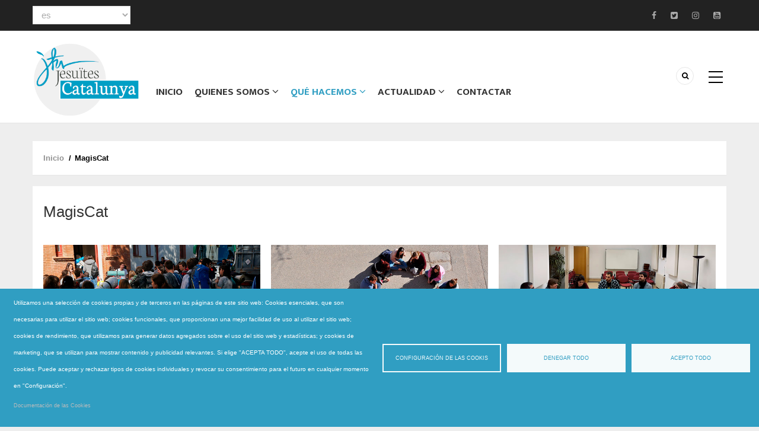

--- FILE ---
content_type: text/html; charset=UTF-8
request_url: https://jesuites.net/es/magiscat
body_size: 15595
content:
<!DOCTYPE html>
<html lang="es" dir="ltr" prefix="content: http://purl.org/rss/1.0/modules/content/  dc: http://purl.org/dc/terms/  foaf: http://xmlns.com/foaf/0.1/  og: http://ogp.me/ns#  rdfs: http://www.w3.org/2000/01/rdf-schema#  schema: http://schema.org/  sioc: http://rdfs.org/sioc/ns#  sioct: http://rdfs.org/sioc/types#  skos: http://www.w3.org/2004/02/skos/core#  xsd: http://www.w3.org/2001/XMLSchema# ">
  <head> 
    <meta charset="utf-8" />
<script async src="https://www.googletagmanager.com/gtag/js?id=UA-33114619-1" type="text/plain" id="cookies_google_analytics_tracking_file" data-cookieconsent="analytics"></script>
<script type="text/plain" id="cookies_google_analytics_tracking_script" data-cookieconsent="analytics">window.dataLayer = window.dataLayer || [];function gtag(){dataLayer.push(arguments)};gtag("js", new Date());gtag("set", "developer_id.dMDhkMT", true);gtag("config", "UA-33114619-1", {"groups":"default","anonymize_ip":true,"page_placeholder":"PLACEHOLDER_page_path"});</script>
<meta name="Generator" content="Drupal 9 (https://www.drupal.org)" />
<meta name="MobileOptimized" content="width" />
<meta name="HandheldFriendly" content="true" />
<meta name="viewport" content="width=device-width, initial-scale=1.0" />
<link rel="icon" href="/sites/default/files/cap_d9_0.png" type="image/png" />
<link rel="alternate" hreflang="ca" href="https://jesuites.net/ca/magiscat" />
<link rel="alternate" hreflang="es" href="https://jesuites.net/es/magiscat" />
<link rel="canonical" href="https://jesuites.net/es/magiscat" />
<link rel="shortlink" href="https://jesuites.net/es/node/5325" />

    
    <title>MagisCat | Jesuites Catalunya</title>
    <link rel="stylesheet" media="all" href="/core/modules/system/css/components/ajax-progress.module.css?t05p2n" />
<link rel="stylesheet" media="all" href="/core/modules/system/css/components/align.module.css?t05p2n" />
<link rel="stylesheet" media="all" href="/core/modules/system/css/components/autocomplete-loading.module.css?t05p2n" />
<link rel="stylesheet" media="all" href="/core/modules/system/css/components/fieldgroup.module.css?t05p2n" />
<link rel="stylesheet" media="all" href="/core/modules/system/css/components/container-inline.module.css?t05p2n" />
<link rel="stylesheet" media="all" href="/core/modules/system/css/components/clearfix.module.css?t05p2n" />
<link rel="stylesheet" media="all" href="/core/modules/system/css/components/details.module.css?t05p2n" />
<link rel="stylesheet" media="all" href="/core/modules/system/css/components/hidden.module.css?t05p2n" />
<link rel="stylesheet" media="all" href="/core/modules/system/css/components/item-list.module.css?t05p2n" />
<link rel="stylesheet" media="all" href="/core/modules/system/css/components/js.module.css?t05p2n" />
<link rel="stylesheet" media="all" href="/core/modules/system/css/components/nowrap.module.css?t05p2n" />
<link rel="stylesheet" media="all" href="/core/modules/system/css/components/position-container.module.css?t05p2n" />
<link rel="stylesheet" media="all" href="/core/modules/system/css/components/progress.module.css?t05p2n" />
<link rel="stylesheet" media="all" href="/core/modules/system/css/components/reset-appearance.module.css?t05p2n" />
<link rel="stylesheet" media="all" href="/core/modules/system/css/components/resize.module.css?t05p2n" />
<link rel="stylesheet" media="all" href="/core/modules/system/css/components/sticky-header.module.css?t05p2n" />
<link rel="stylesheet" media="all" href="/core/modules/system/css/components/system-status-counter.css?t05p2n" />
<link rel="stylesheet" media="all" href="/core/modules/system/css/components/system-status-report-counters.css?t05p2n" />
<link rel="stylesheet" media="all" href="/core/modules/system/css/components/system-status-report-general-info.css?t05p2n" />
<link rel="stylesheet" media="all" href="/core/modules/system/css/components/tabledrag.module.css?t05p2n" />
<link rel="stylesheet" media="all" href="/core/modules/system/css/components/tablesort.module.css?t05p2n" />
<link rel="stylesheet" media="all" href="/core/modules/system/css/components/tree-child.module.css?t05p2n" />
<link rel="stylesheet" media="all" href="/modules/contrib/cookies/css/cookies.lib.css?t05p2n" />
<link rel="stylesheet" media="all" href="/libraries/cookiesjsr/dist/cookiesjsr.min.css?t05p2n" />
<link rel="stylesheet" media="all" href="/modules/contrib/lang_dropdown/css/lang_dropdown.css?t05p2n" />
<link rel="stylesheet" media="all" href="/modules/contrib/gavias_content_builder/dist/css/frontend.css?t05p2n" />
<link rel="stylesheet" media="all" href="//fonts.googleapis.com/css?family=Open+Sans:400,600,700" />
<link rel="stylesheet" media="all" href="//fonts.googleapis.com/css?family=Mukta+Vaani:400,500,700" />
<link rel="stylesheet" media="all" href="/themes/contrib/gavias_batiz/css/fonts-awesome/css/font-awesome.min.css?t05p2n" />
<link rel="stylesheet" media="all" href="/themes/contrib/gavias_batiz/css/icon.css?t05p2n" />
<link rel="stylesheet" media="all" href="/themes/contrib/gavias_batiz/css/animate.css?t05p2n" />
<link rel="stylesheet" media="all" href="/themes/contrib/gavias_batiz/vendor/owl-carousel/assets/owl.carousel.min.css?t05p2n" />
<link rel="stylesheet" media="all" href="/themes/contrib/gavias_batiz/vendor/owl-carousel/assets/owl.theme.default.min.css?t05p2n" />
<link rel="stylesheet" media="all" href="/themes/contrib/gavias_batiz/vendor/magnific/magnific-popup.css?t05p2n" />
<link rel="stylesheet" media="all" href="/themes/contrib/gavias_batiz/vendor/popup-gallery/css/lightgallery.min.css?t05p2n" />
<link rel="stylesheet" media="all" href="/themes/contrib/gavias_batiz/vendor/popup-gallery/css/lg-transitions.min.css?t05p2n" />
<link rel="stylesheet" media="all" href="/themes/contrib/gavias_batiz/vendor/slick/slick.css?t05p2n" />
<link rel="stylesheet" media="all" href="/themes/contrib/gavias_batiz/css/skins/blue/template.css?t05p2n" />
<link rel="stylesheet" media="all" href="/themes/contrib/gavias_batiz/css/skins/blue/bootstrap.css?t05p2n" />
<link rel="stylesheet" media="all" href="/themes/contrib/gavias_batiz/css/skins/blue/gavias_batiz.mail.css?t05p2n" />

    <script type="application/json" data-drupal-selector="drupal-settings-json">{"path":{"baseUrl":"\/","scriptPath":null,"pathPrefix":"es\/","currentPath":"node\/5325","currentPathIsAdmin":false,"isFront":false,"currentLanguage":"es"},"pluralDelimiter":"\u0003","suppressDeprecationErrors":true,"google_analytics":{"account":"UA-33114619-1","trackOutbound":true,"trackMailto":true,"trackTel":true,"trackDownload":true,"trackDownloadExtensions":"7z|aac|arc|arj|asf|asx|avi|bin|csv|doc(x|m)?|dot(x|m)?|exe|flv|gif|gz|gzip|hqx|jar|jpe?g|js|mp(2|3|4|e?g)|mov(ie)?|msi|msp|pdf|phps|png|ppt(x|m)?|pot(x|m)?|pps(x|m)?|ppam|sld(x|m)?|thmx|qtm?|ra(m|r)?|sea|sit|tar|tgz|torrent|txt|wav|wma|wmv|wpd|xls(x|m|b)?|xlt(x|m)|xlam|xml|z|zip"},"cookiesModuleHandler":[],"cookies":{"cookiesjsr":{"config":{"cookie":{"name":"cookiesjsr","expires":31536000000,"domain":"","sameSite":"Lax","secure":true},"library":{"libBasePath":"https:\/\/cdn.jsdelivr.net\/gh\/jfeltkamp\/cookiesjsr@1\/dist","libPath":"https:\/\/cdn.jsdelivr.net\/gh\/jfeltkamp\/cookiesjsr@1\/dist\/cookiesjsr.min.js","scrollLimit":0},"callback":{"method":"post","url":"\/es\/cookies\/consent\/callback.json","headers":[]},"interface":{"openSettingsHash":"#editCookieSettings","showDenyAll":true,"denyAllOnLayerClose":false,"settingsAsLink":false,"availableLangs":["ca","es"],"defaultLang":"ca","groupConsent":false,"cookieDocs":true}},"services":{"functional":{"id":"functional","services":[{"key":"functional","type":"functional","name":"Required functional","info":{"value":"\u003Cp\u003ELas cookies son peque\u00f1os archivos de texto que los sitios web que usted visita colocan en su ordenador. Los sitios web utilizan cookies para ayudar a los usuarios a navegar de manera eficiente y a realizar ciertas funciones. Las cookies que se necesitan para que el sitio web funcione correctamente se pueden configurar sin su autorizaci\u00f3n. Todas las dem\u00e1s cookies deben aprobarse antes de que se puedan configurar en el navegador.\u003C\/p\u003E\r\n\u003Cp\u003EPuede cambiar su consentimiento para el uso de cookies en cualquier momento en nuestra p\u00e1gina de Pol\u00edtica de privacidad.\u003C\/p\u003E\r\n\u003Cbr\u003E\r\n\r\n\u003Ctable\u003E\r\n\t\u003Cthead\u003E\r\n\t\t\u003Ctr\u003E\r\n\t\t\t\u003Cth width=\u002215%\u0022\u003ENom de la Cookie\u003C\/th\u003E\r\n\t\t\t\u003Cth width=\u002215%\u0022\u003ETemps de caducitat per defecte\u003C\/th\u003E\r\n\t\t\t\u003Cth\u003EDescripci\u00f3\u003C\/th\u003E\r\n\t\t\u003C\/tr\u003E\r\n\t\u003C\/thead\u003E\r\n\t\u003Ctbody\u003E\r\n\t\t\u003Ctr\u003E\r\n\t\t\t\u003Ctd\u003E\u003Ccode dir=\u0022ltr\u0022 translate=\u0022no\u0022\u003ESSESS\u0026lt;ID\u0026gt;\u003C\/code\u003E\u003C\/td\u003E\r\n\t\t\t\u003Ctd\u003E1 mes\u003C\/td\u003E\r\n\t\t\t\u003Ctd\u003ESi heu iniciat sessi\u00f3 en aquest lloc web, cal una galeta de sessi\u00f3 per identificar i connectar el vostre navegador al vostre compte d\u0027usuari al servidor d\u0027aquest lloc web.\u003C\/td\u003E\r\n\t\t\u003C\/tr\u003E\r\n\t\t\u003Ctr\u003E\r\n\t\t\t\u003Ctd\u003E\u003Ccode dir=\u0022ltr\u0022 translate=\u0022no\u0022\u003Ecookiesjsr\u003C\/code\u003E\u003C\/td\u003E\r\n\t\t\t\u003Ctd\u003E1 any\u003C\/td\u003E\r\n\t\t\t\u003Ctd\u003EQuan vau visitar aquest lloc web per primera vegada, se us va demanar perm\u00eds per utilitzar diversos serveis (inclosos els de tercers) que requereixen desar dades al vostre navegador (galetes, emmagatzematge local). Les vostres decisions sobre cada servei (permetre, denegar) s\u0027emmagatzemen en aquesta galeta i es reutilitzen cada vegada que visiteu aquest lloc web.\u003C\/td\u003E\r\n\t\t\u003C\/tr\u003E\r\n\t\u003C\/tbody\u003E\r\n\u003C\/table\u003E\r\n","format":"full_html"},"uri":"","needConsent":true}],"weight":1},"tracking":{"id":"tracking","services":[{"key":"analytics","type":"tracking","name":"Google Analytics","info":{"value":"\u003Ctable\u003E\r\n\t\u003Cthead\u003E\r\n\t\t\u003Ctr\u003E\r\n\t\t\t\u003Cth width=\u002215%\u0022\u003ENom de la Cookie\u003C\/th\u003E\r\n\t\t\t\u003Cth width=\u002215%\u0022\u003ETemps de caducitat per defecte\u003C\/th\u003E\r\n\t\t\t\u003Cth\u003EDescripci\u00f3\u003C\/th\u003E\r\n\t\t\u003C\/tr\u003E\r\n\t\u003C\/thead\u003E\r\n\t\u003Ctbody\u003E\r\n\t\t\u003Ctr\u003E\r\n\t\t\t\u003Ctd\u003E\u003Ccode dir=\u0022ltr\u0022 translate=\u0022no\u0022\u003E_ga\u003C\/code\u003E\u003C\/td\u003E\r\n\t\t\t\u003Ctd\u003E2 anys\u003C\/td\u003E\r\n\t\t\t\u003Ctd\u003EAquest nom de galeta est\u00e0 associat amb Google Universal Analytics, que \u00e9s una actualitzaci\u00f3 significativa del servei d\u0027an\u00e0lisi de Google m\u00e9s utilitzat. Aquesta galeta s\u0027utilitza per distingir usuaris \u00fanics assignant un n\u00famero generat aleat\u00f2riament com a identificador de client. S\u0027inclou a cada sol\u00b7licitud de p\u00e0gina en un lloc i s\u0027utilitza per calcular les dades de visitants, sessions i campanyes per als informes d\u0027an\u00e0lisi de llocs.\u003C\/td\u003E\r\n\t\t\u003C\/tr\u003E\r\n\t\t\u003Ctr\u003E\r\n\t\t\t\u003Ctd\u003E\u003Ccode dir=\u0022ltr\u0022 translate=\u0022no\u0022\u003E_gid\u003C\/code\u003E\u003C\/td\u003E\r\n\t\t\t\u003Ctd\u003E1 dia\u003C\/td\u003E\r\n\t\t\t\u003Ctd\u003EGoogle Analytics estableix aquesta galeta. Emmagatzema i actualitza un valor \u00fanic per a cada p\u00e0gina visitada i es fa servir per comptar i rastrejar p\u00e0gines vistes.\u003C\/td\u003E\r\n\t\t\u003C\/tr\u003E\r\n\t\u003C\/tbody\u003E\r\n\u003C\/table\u003E","format":"full_html"},"uri":"","needConsent":true},{"key":"recaptcha","type":"tracking","name":"reCAPTCHA","info":{"value":"","format":"full_html"},"uri":"","needConsent":true}],"weight":10},"video":{"id":"video","services":[{"key":"video","type":"video","name":"Video provided by YouTube, Vimeo","info":{"value":"","format":"full_html"},"uri":"","needConsent":true}],"weight":40}},"translation":{"_core":{"default_config_hash":"r0JMDv27tTPrhzD4ypdLS0Jijl0-ccTUdlBkqvbAa8A"},"langcode":"ca","bannerText":"Utilizamos una selecci\u00f3n de cookies propias y de terceros en las p\u00e1ginas de este sitio web: Cookies esenciales, que son necesarias para utilizar el sitio web; cookies funcionales, que proporcionan una mejor facilidad de uso al utilizar el sitio web; cookies de rendimiento, que utilizamos para generar datos agregados sobre el uso del sitio web y estad\u00edsticas; y cookies de marketing, que se utilizan para mostrar contenido y publicidad relevantes. Si elige \u0022ACEPTA TODO\u0022, acepte el uso de todas las cookies. Puede aceptar y rechazar tipos de cookies individuales y revocar su consentimiento para el futuro en cualquier momento en \u0022Configuraci\u00f3n\u0022.","privacyPolicy":"Pol\u00edtica de privacidad","privacyUri":"","imprint":"Imprint","imprintUri":"","cookieDocs":"Documentaci\u00f3n de las Cookies","cookieDocsUri":"\/cookies\/documentation","denyAll":"Denegar todo","alwaysActive":"Siempre activo","settings":"Configuraci\u00f3n de las cookis","acceptAll":"Acepto todo","requiredCookies":"Cookies requeridas","cookieSettings":"Configuraci\u00f3n de las cookis","close":"Cerrar","readMore":"Leer m\u00e1s","allowed":"permitido","denied":"rechazado","settingsAllServices":"Configuraci\u00f3n per todos los servicios","saveSettings":"Guardar","default_langcode":"es","disclaimerText":"All cookie information is subject to change by the service providers. We update this information regularly.","disclaimerTextPosition":"above","processorDetailsLabel":"Processor Company Details","processorLabel":"Company","processorWebsiteUrlLabel":"Company Website","processorPrivacyPolicyUrlLabel":"Company Privacy Policy","processorCookiePolicyUrlLabel":"Company Cookie Policy","processorContactLabel":"Data Protection Contact Details","placeholderAcceptAllText":"Accept All Cookies","officialWebsite":"Mostrar la web oficial","functional":{"title":"Functional","details":"Les galetes s\u00f3n petits fitxers de text que el vostre navegador col\u00b7loca al vostre dispositiu per emmagatzemar certa informaci\u00f3. Mitjan\u00e7ant la informaci\u00f3 que s\u0027emmagatzema i es retorna, un lloc web pot recon\u00e8ixer que hi heu accedit i visitat pr\u00e8viament mitjan\u00e7ant el navegador del vostre dispositiu final. Utilitzem aquesta informaci\u00f3 per organitzar i mostrar el lloc web de manera \u00f2ptima d\u0027acord amb les vostres prefer\u00e8ncies. Dins d\u0027aquest proc\u00e9s, nom\u00e9s s\u0027identifica la pr\u00f2pia galeta al vostre dispositiu. Les dades personals nom\u00e9s s\u0027emmagatzemen despr\u00e9s del vostre consentiment expr\u00e9s o quan aix\u00f2 sigui absolutament necessari per permetre l\u0027\u00fas del servei prestat per nosaltres i al qual accediu."},"tracking":{"title":"Cookies de seguimento","details":"Las cookies de marketing provienen de empresas publicitarias externas (\u0022cookies de terceros\u0022) y se utilizan para recabar informaci\u00f3n sobre los sitios web visitados por el usuario. El prop\u00f3sito de esto es crear y mostrar contenido y publicidad orientados al grupo objetivo para el usuario."},"video":{"title":"Videos","details":"Los servicios para compartir videos ayudan a agregar medios enriquecidos en el sitio y aumentar su visibilidad."}}},"cookiesTexts":{"_core":{"default_config_hash":"r0JMDv27tTPrhzD4ypdLS0Jijl0-ccTUdlBkqvbAa8A"},"langcode":"ca","bannerText":"Utilitzem una selecci\u00f3 de cookies pr\u00f2pies i de tercers a les p\u00e0gines d\u0027aquest lloc web: Cookies essencials, que s\u00f3n necess\u00e0ries per utilitzar el lloc web; cookies funcionals, que proporcionen una millor facilitat d\u0027\u00fas en utilitzar el lloc web; galetes de rendiment, que fem servir per generar dades agregades sobre l\u0027\u00fas del lloc web i estad\u00edstiques; i galetes de m\u00e0rqueting, que s\u0027utilitzen per mostrar contingut i publicitat rellevants. Si escolliu \u0022ACCEPTA TOT\u0022, accepteu l\u0027\u00fas de totes les cookies. Podeu acceptar i rebutjar tipus de galetes individuals i revocar el vostre consentiment per al futur en qualsevol moment a \u0022Configuraci\u00f3\u0022.","privacyPolicy":"Pol\u00edtica de privacitat","privacyUri":"","imprint":"Imprint","imprintUri":"","cookieDocs":"Documentaci\u00f3 de les Galetes","cookieDocsUri":"\/cookies\/documentation","denyAll":"Denega-ho tot","alwaysActive":"Sempre activa","settings":"Configuraci\u00f3 de les cookies","acceptAll":"Accept all","requiredCookies":"Cookies requerides","cookieSettings":"Configuraci\u00f3 de les cookies","close":"Tanca","readMore":"Llegeix m\u00e9s","allowed":"Permeses","denied":"Denegades","settingsAllServices":"Configuraci\u00f3 per tots els serveis","saveSettings":"Desa","default_langcode":"en","disclaimerText":"All cookie information is subject to change by the service providers. We update this information regularly.","disclaimerTextPosition":"above","processorDetailsLabel":"Processor Company Details","processorLabel":"Company","processorWebsiteUrlLabel":"Company Website","processorPrivacyPolicyUrlLabel":"Company Privacy Policy","processorCookiePolicyUrlLabel":"Company Cookie Policy","processorContactLabel":"Data Protection Contact Details","placeholderAcceptAllText":"Accept All Cookies","officialWebsite":"Mostra la web oficial"},"services":{"analytics":{"uuid":"ca5b5723-1ad0-4519-b5a6-50328c50eb23","langcode":"ca","status":true,"dependencies":{"enforced":{"module":["cookies_ga"]}},"_core":{"default_config_hash":"ODJmHFJ1aDhBvONCGMJQXPHksF8wZRRthDwHuet7lZ0"},"id":"analytics","label":"Google Analytics","group":"tracking","info":{"value":"\u003Ctable\u003E\r\n\t\u003Cthead\u003E\r\n\t\t\u003Ctr\u003E\r\n\t\t\t\u003Cth width=\u002215%\u0022\u003ENom de la Cookie\u003C\/th\u003E\r\n\t\t\t\u003Cth width=\u002215%\u0022\u003ETemps de caducitat per defecte\u003C\/th\u003E\r\n\t\t\t\u003Cth\u003EDescripci\u00f3\u003C\/th\u003E\r\n\t\t\u003C\/tr\u003E\r\n\t\u003C\/thead\u003E\r\n\t\u003Ctbody\u003E\r\n\t\t\u003Ctr\u003E\r\n\t\t\t\u003Ctd\u003E\u003Ccode dir=\u0022ltr\u0022 translate=\u0022no\u0022\u003E_ga\u003C\/code\u003E\u003C\/td\u003E\r\n\t\t\t\u003Ctd\u003E2 anys\u003C\/td\u003E\r\n\t\t\t\u003Ctd\u003EAquest nom de galeta est\u00e0 associat amb Google Universal Analytics, que \u00e9s una actualitzaci\u00f3 significativa del servei d\u0027an\u00e0lisi de Google m\u00e9s utilitzat. Aquesta galeta s\u0027utilitza per distingir usuaris \u00fanics assignant un n\u00famero generat aleat\u00f2riament com a identificador de client. S\u0027inclou a cada sol\u00b7licitud de p\u00e0gina en un lloc i s\u0027utilitza per calcular les dades de visitants, sessions i campanyes per als informes d\u0027an\u00e0lisi de llocs.\u003C\/td\u003E\r\n\t\t\u003C\/tr\u003E\r\n\t\t\u003Ctr\u003E\r\n\t\t\t\u003Ctd\u003E\u003Ccode dir=\u0022ltr\u0022 translate=\u0022no\u0022\u003E_gid\u003C\/code\u003E\u003C\/td\u003E\r\n\t\t\t\u003Ctd\u003E1 dia\u003C\/td\u003E\r\n\t\t\t\u003Ctd\u003EGoogle Analytics estableix aquesta galeta. Emmagatzema i actualitza un valor \u00fanic per a cada p\u00e0gina visitada i es fa servir per comptar i rastrejar p\u00e0gines vistes.\u003C\/td\u003E\r\n\t\t\u003C\/tr\u003E\r\n\t\u003C\/tbody\u003E\r\n\u003C\/table\u003E","format":"full_html"},"consentRequired":true,"purpose":"","processor":"","processorContact":"","processorUrl":"","processorPrivacyPolicyUrl":"","processorCookiePolicyUrl":"","placeholderMainText":"This content is blocked because google analytics cookies have not been accepted.","placeholderAcceptText":"Only accept google analytics cookies"},"functional":{"uuid":"9323d45e-d582-4eac-9caf-e400dfda3cfd","langcode":"ca","status":true,"dependencies":[],"id":"functional","label":"Required functional","group":"functional","info":{"value":"\u003Cp\u003ELas cookies son peque\u00f1os archivos de texto que los sitios web que usted visita colocan en su ordenador. Los sitios web utilizan cookies para ayudar a los usuarios a navegar de manera eficiente y a realizar ciertas funciones. Las cookies que se necesitan para que el sitio web funcione correctamente se pueden configurar sin su autorizaci\u00f3n. Todas las dem\u00e1s cookies deben aprobarse antes de que se puedan configurar en el navegador.\u003C\/p\u003E\r\n\u003Cp\u003EPuede cambiar su consentimiento para el uso de cookies en cualquier momento en nuestra p\u00e1gina de Pol\u00edtica de privacidad.\u003C\/p\u003E\r\n\u003Cbr\u003E\r\n\r\n\u003Ctable\u003E\r\n\t\u003Cthead\u003E\r\n\t\t\u003Ctr\u003E\r\n\t\t\t\u003Cth width=\u002215%\u0022\u003ENom de la Cookie\u003C\/th\u003E\r\n\t\t\t\u003Cth width=\u002215%\u0022\u003ETemps de caducitat per defecte\u003C\/th\u003E\r\n\t\t\t\u003Cth\u003EDescripci\u00f3\u003C\/th\u003E\r\n\t\t\u003C\/tr\u003E\r\n\t\u003C\/thead\u003E\r\n\t\u003Ctbody\u003E\r\n\t\t\u003Ctr\u003E\r\n\t\t\t\u003Ctd\u003E\u003Ccode dir=\u0022ltr\u0022 translate=\u0022no\u0022\u003ESSESS\u0026lt;ID\u0026gt;\u003C\/code\u003E\u003C\/td\u003E\r\n\t\t\t\u003Ctd\u003E1 mes\u003C\/td\u003E\r\n\t\t\t\u003Ctd\u003ESi heu iniciat sessi\u00f3 en aquest lloc web, cal una galeta de sessi\u00f3 per identificar i connectar el vostre navegador al vostre compte d\u0027usuari al servidor d\u0027aquest lloc web.\u003C\/td\u003E\r\n\t\t\u003C\/tr\u003E\r\n\t\t\u003Ctr\u003E\r\n\t\t\t\u003Ctd\u003E\u003Ccode dir=\u0022ltr\u0022 translate=\u0022no\u0022\u003Ecookiesjsr\u003C\/code\u003E\u003C\/td\u003E\r\n\t\t\t\u003Ctd\u003E1 any\u003C\/td\u003E\r\n\t\t\t\u003Ctd\u003EQuan vau visitar aquest lloc web per primera vegada, se us va demanar perm\u00eds per utilitzar diversos serveis (inclosos els de tercers) que requereixen desar dades al vostre navegador (galetes, emmagatzematge local). Les vostres decisions sobre cada servei (permetre, denegar) s\u0027emmagatzemen en aquesta galeta i es reutilitzen cada vegada que visiteu aquest lloc web.\u003C\/td\u003E\r\n\t\t\u003C\/tr\u003E\r\n\t\u003C\/tbody\u003E\r\n\u003C\/table\u003E\r\n","format":"full_html"},"consentRequired":true,"purpose":"","processor":"","processorContact":"","processorUrl":"","processorPrivacyPolicyUrl":"","processorCookiePolicyUrl":"","placeholderMainText":"This content is blocked because required functional cookies have not been accepted.","placeholderAcceptText":"Only accept required functional cookies"},"recaptcha":{"uuid":"9a22abcc-c23f-47cf-8cda-53533f7a707b","langcode":"ca","status":true,"dependencies":{"enforced":{"module":["cookies_recaptcha"]}},"_core":{"default_config_hash":"kxnI6XQSVY9ud-USFv9E6xhRIvzJgOj0o7koRZ_dID4"},"id":"recaptcha","label":"reCAPTCHA","group":"tracking","info":{"value":"","format":"full_html"},"consentRequired":true,"purpose":"","processor":"","processorContact":"","processorUrl":"","processorPrivacyPolicyUrl":"","processorCookiePolicyUrl":"","placeholderMainText":"This content is blocked because recaptcha cookies have not been accepted.","placeholderAcceptText":"Only accept recaptcha cookies"},"video":{"uuid":"a1c22f1e-a410-454d-94a1-01e4704c9ce7","langcode":"ca","status":true,"dependencies":{"enforced":{"module":["cookies_video"]}},"_core":{"default_config_hash":"GPtNd6ZPi4fG97dOAJdm_C7Siy9qarY7N93GidYZkRQ"},"id":"video","label":"Video provided by YouTube, Vimeo","group":"video","info":{"value":"","format":"full_html"},"consentRequired":true,"purpose":"","processor":"","processorContact":"","processorUrl":"","processorPrivacyPolicyUrl":"","processorCookiePolicyUrl":"","placeholderMainText":"This content is blocked because video provided by youtube, vimeo cookies have not been accepted.","placeholderAcceptText":"Only accept video provided by youtube, vimeo cookies"}},"groups":{"functional":{"uuid":"23a620c9-9258-4295-b4bb-af90950a6776","langcode":"ca","status":true,"dependencies":[],"id":"functional","label":"Functional","weight":1,"title":"Functional","details":"Les galetes s\u00f3n petits fitxers de text que el vostre navegador col\u00b7loca al vostre dispositiu per emmagatzemar certa informaci\u00f3. Mitjan\u00e7ant la informaci\u00f3 que s\u0027emmagatzema i es retorna, un lloc web pot recon\u00e8ixer que hi heu accedit i visitat pr\u00e8viament mitjan\u00e7ant el navegador del vostre dispositiu final. Utilitzem aquesta informaci\u00f3 per organitzar i mostrar el lloc web de manera \u00f2ptima d\u0027acord amb les vostres prefer\u00e8ncies. Dins d\u0027aquest proc\u00e9s, nom\u00e9s s\u0027identifica la pr\u00f2pia galeta al vostre dispositiu. Les dades personals nom\u00e9s s\u0027emmagatzemen despr\u00e9s del vostre consentiment expr\u00e9s o quan aix\u00f2 sigui absolutament necessari per permetre l\u0027\u00fas del servei prestat per nosaltres i al qual accediu."},"marketing":{"uuid":"7dee9a9c-6c59-4726-baec-09d42ce77ac3","langcode":"ca","status":true,"dependencies":[],"_core":{"default_config_hash":"JkP6try0AxX_f4RpFEletep5NHSlVB1BbGw0snW4MO8"},"id":"marketing","label":"M\u00e0rqueting","weight":20,"title":"M\u00e0rqueting","details":"Herramientas de marketing y comunicaci\u00f3n con el cliente."},"performance":{"uuid":"d6ad6830-58c4-4729-b478-9eb43ec88278","langcode":"ca","status":true,"dependencies":[],"_core":{"default_config_hash":"Jv3uIJviBj7D282Qu1ZpEQwuOEb3lCcDvx-XVHeOJpw"},"id":"performance","label":"Rendimiento","weight":30,"title":"Cookies de rendimento","details":"Las cookies de rendimiento recopilan informaci\u00f3n agregada sobre c\u00f3mo se utiliza nuestro sitio web. El objetivo de esto es mejorar su atractivo, contenido y funcionalidad. Estas cookies nos ayudan a determinar si, con qu\u00e9 frecuencia y durante cu\u00e1nto tiempo se accede a determinadas subp\u00e1ginas de nuestro sitio web y qu\u00e9 contenido les interesa especialmente a los usuarios. T\u00e9rminos de b\u00fasqueda, pa\u00eds, regi\u00f3n y (cuando corresponda) la ciudad desde la que se encuentra el sitio web. tambi\u00e9n se registran los accesos, as\u00ed como la proporci\u00f3n de dispositivos m\u00f3viles que se utilizan para acceder al sitio web. Usamos esta informaci\u00f3n para compilar informes estad\u00edsticos que nos ayudan a adaptar el contenido de nuestro sitio web a sus necesidades y optimizar nuestra oferta."},"social":{"uuid":"52f6a52b-d499-48f1-9e93-0542959ab240","langcode":"ca","status":true,"dependencies":[],"_core":{"default_config_hash":"vog2tbqqQHjVkue0anA0RwlzvOTPNTvP7_JjJxRMVAQ"},"id":"social","label":"Complementos sociales","weight":20,"title":"Complementos sociales","details":"Los administradores de comentarios facilitan el archivo de comentarios y luchan contra el spam."},"tracking":{"uuid":"07940073-9002-4fdd-bcce-5ec97f0b0935","langcode":"ca","status":true,"dependencies":[],"_core":{"default_config_hash":"_gYDe3qoEc6L5uYR6zhu5V-3ARLlyis9gl1diq7Tnf4"},"id":"tracking","label":"Seguimento","weight":10,"title":"Cookies de seguimento","details":"Las cookies de marketing provienen de empresas publicitarias externas (\u0022cookies de terceros\u0022) y se utilizan para recabar informaci\u00f3n sobre los sitios web visitados por el usuario. El prop\u00f3sito de esto es crear y mostrar contenido y publicidad orientados al grupo objetivo para el usuario."},"video":{"uuid":"ddf2f392-df8c-4b2d-ae7a-61f1633a668d","langcode":"ca","status":true,"dependencies":[],"_core":{"default_config_hash":"w1WnCmP2Xfgx24xbx5u9T27XLF_ZFw5R0MlO-eDDPpQ"},"id":"video","label":"Videos","weight":40,"title":"Videos","details":"Los servicios para compartir videos ayudan a agregar medios enriquecidos en el sitio y aumentar su visibilidad."}}},"statistics":{"data":{"nid":"5325"},"url":"\/core\/modules\/statistics\/statistics.php"},"ajaxTrustedUrl":{"\/es\/search\/node":true,"form_action_p_pvdeGsVG5zNF_XLGPTvYSKCf43t8qZYSwcfZl2uzM":true},"layzy_load":"on","gavias_load_ajax_view":"\/es\/custom\/gavias_hook\/ajax_view","lang_dropdown":{"lang-dropdown-form":{"key":"lang-dropdown-form"}},"user":{"uid":0,"permissionsHash":"1b6d9d43c310062fb38ad5f08c70df744af6067c7eb8d3aff9d4fb5bc1b235b8"}}</script>
<script src="/core/assets/vendor/jquery/jquery.min.js?v=3.6.3"></script>
<script src="/sites/default/files/languages/es_lWGTx6uWiHE_IAzzXf2dB28ZIFEk6NTli0IgFeR9MWE.js?t05p2n"></script>
<script src="/core/misc/drupalSettingsLoader.js?v=9.5.10"></script>
<script src="/core/misc/drupal.js?v=9.5.10"></script>
<script src="/core/misc/drupal.init.js?v=9.5.10"></script>
<script src="/themes/contrib/gavias_batiz/vendor/jquery-migrate.min.js?v=9.5.10"></script>
<script src="/themes/contrib/gavias_batiz/js/bootstrap.js?v=9.5.10"></script>
<script src="/themes/contrib/gavias_batiz/js/imagesloader.min.js?v=9.5.10"></script>
<script src="/themes/contrib/gavias_batiz/vendor/jquery.easing.js?v=9.5.10"></script>
<script src="/themes/contrib/gavias_batiz/vendor/owl-carousel/owl.carousel.js?v=9.5.10"></script>
<script src="/themes/contrib/gavias_batiz/vendor/perfect-scrollbar.jquery.min.js?v=9.5.10"></script>
<script src="/themes/contrib/gavias_batiz/js/sidebar-sticky.js?v=9.5.10"></script>
<script src="/themes/contrib/gavias_batiz/vendor/waypoint.js?v=9.5.10"></script>
<script src="/themes/contrib/gavias_batiz/vendor/jquery.appear.js?v=9.5.10"></script>
<script src="/themes/contrib/gavias_batiz/vendor/count-to.js?v=9.5.10"></script>
<script src="/themes/contrib/gavias_batiz/vendor/masonry.pkgd.min.js?v=9.5.10"></script>
<script src="/themes/contrib/gavias_batiz/vendor/isotope.pkgd.min.js?v=9.5.10"></script>
<script src="/themes/contrib/gavias_batiz/vendor/jpreloader.min.js?v=9.5.10"></script>
<script src="/themes/contrib/gavias_batiz/vendor/jquery.unveil.js?v=9.5.10"></script>
<script src="/themes/contrib/gavias_batiz/vendor/magnific/jquery.magnific-popup.min.js?v=9.5.10"></script>
<script src="/themes/contrib/gavias_batiz/vendor/popup-gallery/js/lightgallery.min.js?v=9.5.10"></script>
<script src="/themes/contrib/gavias_batiz/vendor/slick/slick.min.js?v=9.5.10"></script>
<script src="/themes/contrib/gavias_batiz/vendor/news-sticker/jquery.news-ticker.min.js?v=9.5.10"></script>
<script src="/themes/contrib/gavias_batiz/vendor/aos.js?v=9.5.10"></script>
<script src="/themes/contrib/gavias_batiz/js/main.js?v=9.5.10"></script>

    
    

    <link rel="stylesheet" href="https://jesuites.net/themes/contrib/gavias_batiz/css/custom.css" media="screen" />
    <link rel="stylesheet" href="https://jesuites.net/themes/contrib/gavias_batiz/css/update.css" media="screen" />
    
    

          <style class="customize">body, .breadcrumb-content-inner nav.breadcrumb li, .topbar .topbar-left ul.gva_menu > li a, .article-detail .post-top .post-meta .post-categories a,.gallery-post .post-meta-wrap .post-title a, .testimonial-node-1 .testimonial-content .info .title, .btn-theme, .view-node a, .block .block-title > span,.menu-hover .navigation .gva_menu .megamenu > .sub-menu > li > a,.portfolio-filter ul.nav-tabs > li > a, .portfolio-v1 .content-inner .title a,.post-block .post-title a, .tags-list .item-list > ul > li a, .category-list ul > li a, .widget.gsc-icon-box .highlight_content .title, .gsc-tab-views.style-1 .list-links-tabs .nav-tabs > li a,.gsc-tab-views.style-2 .list-links-tabs .nav-tabs > li a, .gsc-tab-views.style-3 .list-links-tabs .nav-tabs > li a,.gsc-service-carousel .item .content-inner .title a,h1, h2, h3, h4, h5, h6, .h1, .h2, .h3, .h4, .h5, .h6{font-family: 'Trebuchet MS', Helvetica, sans-serif!important;} </style>
    
          <style type="text/css">
        body .body-page{font-size:1.1em;}.menu-hover .navigation .gva_menu > li > a{font-size:1.3em !important; }
      </style>
      

  </head>
    <body class="gavias-content-builder layout-no-sidebars not-preloader layout-page- body-background-dark path-node node--type-page">
    
      <div class="dialog-off-canvas-main-canvas" data-off-canvas-main-canvas>
    <div class="body-page">
	       <header id="header" class="header-v1">
  
  <div class="topbar">
  <div class="container">
    <div class="row">
      
      <div class="topbar-left col-sm-8 col-xs-12">
                  <div class="breaking-news">
            <div class="clearfix">
              <div class="content-inner">  <div>
    <div id="block-languagedropdownswitcher" class="settings-tray-editable block block-lang-dropdown block-language-dropdown-blocklanguage-interface no-title" data-drupal-settingstray="editable">
  
    
      <div class="content block-content">
      <form class="lang-dropdown-form lang_dropdown_form clearfix language_interface" id="lang_dropdown_form_lang-dropdown-form" data-drupal-selector="lang-dropdown-form-2" action="/es/magiscat" method="post" accept-charset="UTF-8">
  <div class="js-form-item form-item js-form-type-select form-item-lang-dropdown-select js-form-item-lang-dropdown-select form-no-label">
      <label for="edit-lang-dropdown-select" class="visually-hidden">Select your language</label>
        <select style="width:165px" class="lang-dropdown-select-element form-select" data-lang-dropdown-id="lang-dropdown-form" data-drupal-selector="edit-lang-dropdown-select" id="edit-lang-dropdown-select" name="lang_dropdown_select"><option value="ca">ca</option><option value="es" selected="selected">es</option></select>
        </div>
<input data-drupal-selector="edit-ca" type="hidden" name="ca" value="/ca/magiscat" />
<input data-drupal-selector="edit-es" type="hidden" name="es" value="/es/magiscat" />
<noscript><div><input data-drupal-selector="edit-submit" type="submit" id="edit-submit" name="op" value="Ir" class="button js-form-submit form-submit" />
</div></noscript><input autocomplete="off" data-drupal-selector="form-ahrs8ndive9-3bdqniwd55crh8ybaiejy802hv-ye8" type="hidden" name="form_build_id" value="form-AHrs8NdIVe9_3BdQnIwd55CRH8YBaiEjy802hV_-YE8" />
<input data-drupal-selector="edit-lang-dropdown-form" type="hidden" name="form_id" value="lang_dropdown_form" />

</form>

    </div>
  </div>

  </div>
</div> 
            </div> 
          </div>
              </div>

      <div class="topbar-right col-sm-4 col-xs-12">
        <div class="social-list">
                      <a href="https://www.facebook.com/jesuitescatalunya"><i class="fa fa-facebook"></i></a>
           
                      <a href="https://twitter.com/jesuitescat"><i class="fa fa-twitter-square"></i></a>
           
           
                      <a href="https://www.instagram.com/jesuitescat/"><i class="fa fa-instagram"></i></a>
           
           
           
           
           
                      <a href="https://www.youtube.com/user/jesuitescatalunya"><i class="fa fa-youtube-square"></i></a>
           
            
            
        </div>  
      </div>
    </div>
  </div>  
</div>

  <div class="header-bottom gv-sticky-menu">
    <div class="main-menu">
      <div class="container">
        <div class="header-main-inner">
          <div class="row">
            <div class="col-lg-2 col-md-2 col-xs-5">
                                <div>
    <div id="block-gavias-batiz-marcadellloc" class="settings-tray-editable clearfix site-branding block block-system block-system-branding-block no-title" data-drupal-settingstray="editable">
  
    
        <a href="/es" title="Inicio" rel="home" class="site-branding-logo">
        
        <img src="/sites/default/files/pa_catalunya_color_0.png" alt="Inicio" />
        
    </a>
    </div>

  </div>

                  
            </div>
            <div class="col-lg-10 col-md-10 col-xs-7 area-main-menu">
              <div class="area-inner menu-hover">
                <div class="gva-offcanvas-inner">
                  <div class="close-offcanvas hidden-lg hidden-md"><a><i class="gv-icon-4"></i></a></div>
                                        <div>
    <nav role="navigation" aria-labelledby="block-mainnavigation-menu" id="block-mainnavigation" class="settings-tray-editable block block-menu navigation menu--main" data-drupal-settingstray="editable">
          
  
  <h2  class="visually-hidden block-title block-title" id="block-mainnavigation-menu"><span>Main navigation</span></h2>
  
  <div class="block-content">
                 
<div class="gva-navigation">

              <ul class="clearfix gva_menu gva_menu_main">
                                      <li  class="menu-item">
        <a href="/es">
                    Inicio
            
        </a>
          
              </li>
                                  <li  class="menu-item menu-item--expanded ">
        <a href="/es/pagina/la-compania-de-jesus">
                    Quienes somos
                      <span class="icaret nav-plus nav-plus fa fa-angle-down"></span>
            
        </a>
          
                                <ul class="menu sub-menu">
                                      <li  class="menu-item">
        <a href="/es/node/56">
                    La Compañía de Jesús en Cataluña
            
        </a>
          
              </li>
                                  <li  class="menu-item">
        <a href="/es/node/62">
                    San Ignacio de Loyola
            
        </a>
          
              </li>
                                  <li  class="menu-item">
        <a href="/es/sanpedroclaver">
                    San Pedro Claver
            
        </a>
          
              </li>
                                  <li  class="menu-item">
        <a href="/es/node/78">
                    Ser jesuita
            
        </a>
          
              </li>
                                  <li  class="menu-item">
        <a href="/es/pagina/historia-de-los-jesuitas-en-barcelona">
                    Historia de los jesuitas en Barcelona
            
        </a>
          
              </li>
        </ul>
  
              </li>
                                  <li  class="menu-item menu-item--expanded menu-item--active-trail ">
        <a href="/es/node/5219">
                    QUÉ HACEMOS
                      <span class="icaret nav-plus nav-plus fa fa-angle-down"></span>
            
        </a>
          
                                <ul class="menu sub-menu">
                                      <li  class="menu-item">
        <a href="/es/pagina/espiritualidad">
                    Espiritualidad
            
        </a>
          
              </li>
                                  <li  class="menu-item menu-item--expanded">
        <a href="/es/node/13">
                    Iglesias y comunidades
                      <span class="icaret nav-plus nav-plus fa fa-angle-down"></span>
            
        </a>
          
                                <ul class="menu sub-menu">
                                      <li  class="menu-item">
        <a href="/es/node/5289">
                    Casal Loiola
            
        </a>
          
              </li>
                                  <li  class="menu-item">
        <a href="/es/node/5320">
                    Centre Borja
            
        </a>
          
              </li>
                                  <li  class="menu-item">
        <a href="/es/node/5321">
                    Comunitat Clot
            
        </a>
          
              </li>
                                  <li  class="menu-item">
        <a href="/es/iglesia-del-sagrado-coraz%C3%B3n-barcelona">
                    Iglesia Casp
            
        </a>
          
              </li>
                                  <li  class="menu-item">
        <a href="/es/node/5319">
                    Parroquia Sant Ignasi de Lleida
            
        </a>
          
              </li>
                                  <li  class="menu-item">
        <a href="/es/santuarioverdu">
                    Sant Pere Claver - Verdú
            
        </a>
          
              </li>
                                  <li  class="menu-item">
        <a href="/es/node/5324">
                    Santuario Cova Manresa
            
        </a>
          
              </li>
        </ul>
  
              </li>
                                  <li  class="menu-item">
        <a href="/es/social">
                    Justicia y Acción Social
            
        </a>
          
              </li>
                                  <li  class="menu-item">
        <a href="/es/educacio">
                    Educación
            
        </a>
          
              </li>
                                  <li  class="menu-item menu-item--expanded menu-item--active-trail">
        <a href="/es/jovenes">
                    Jóvenes
                      <span class="icaret nav-plus nav-plus fa fa-angle-down"></span>
            
        </a>
          
                                <ul class="menu sub-menu">
                                      <li  class="menu-item">
        <a href="/es/jell">
                    JEL
            
        </a>
          
              </li>
                                  <li  class="menu-item menu-item--active-trail">
        <a href="/es/magiscat">
                    MagisCat
            
        </a>
          
              </li>
        </ul>
  
              </li>
                                  <li  class="menu-item">
        <a href="/es/node/23">
                    Reflexión
            
        </a>
          
              </li>
                                  <li  class="menu-item">
        <a href="/es/cami-ignasia-ignatius500-fitxes">
                    Camino Ignaciano
            
        </a>
          
              </li>
        </ul>
  
              </li>
                                  <li  class="menu-item menu-item--expanded ">
        <a href="/es/totes-les-noticies">
                    ACTUALIDAD
                      <span class="icaret nav-plus nav-plus fa fa-angle-down"></span>
            
        </a>
          
                                <ul class="menu sub-menu">
                                      <li  class="menu-item">
        <a href="/es/totes-les-noticies">
                    NOTICIAS
            
        </a>
          
              </li>
                                  <li  class="menu-item">
        <a href="/es/agenda">
                    AGENDA
            
        </a>
          
              </li>
        </ul>
  
              </li>
                                  <li  class="menu-item ">
        <a href="/es/pagina/contacta-y-colabora-con-nosotros">
                    CONTACTAR
            
        </a>
          
              </li>
        </ul>
  

</div>

        </div>  
</nav>

  </div>

                    
                                  </div>
                
                <div id="menu-bar" class="menu-bar mobile hidden-lg hidden-md">
                  <span class="one"></span>
                  <span class="two"></span>
                  <span class="three"></span>
                </div>

                                  <div class="menu-another hidden-xs hidden-sm">
                    <div id="menu-bar-another" class="menu-bar">
                      <span class="one"></span>
                      <span class="two"></span>
                      <span class="three"></span>
                    </div>
                    <div class="content-inner">
                        <div>
    <nav role="navigation" aria-labelledby="block-gavias-batiz-menusecond-2-menu" id="block-gavias-batiz-menusecond-2" class="settings-tray-editable block block-menu navigation menu--menu-second" data-drupal-settingstray="editable">
          
  
  <h2  class="visually-hidden block-title block-title" id="block-gavias-batiz-menusecond-2-menu"><span>Menu second</span></h2>
  
  <div class="block-content">
                 
<div class="gva-navigation">

              <ul class="gva_menu gva_menu_main">
                                      <li  class="menu-item">
        <a target="_blank" href="https://infosj.es/">
                    InfoSJ
            
        </a>
          
              </li>
                                  <li  class="menu-item">
        <a target="_blank" href="https://www.jesuits.global/es/">
                    Jesuitas Global
            
        </a>
          
              </li>
                                  <li  class="menu-item">
        <a target="_blank" href="https://jesuitas.es/ca/">
                    Jesuïtes Espanya
            
        </a>
          
              </li>
                                  <li  class="menu-item">
        <a target="_blank" href="http://urc.cat/">
                    Unió de Religiosos de Catalunya
            
        </a>
          
              </li>
        </ul>
  

</div>

        </div>  
</nav>

  </div>

                    </div>
                  </div>  
                
                                  <div class="gva-search-region search-region">
                    <span class="icon"><i class="fa fa-search"></i></span>
                    <div class="search-content">
                      <a class="close"><i class="gv-icon-4"></i></a> 
                      <div class="content-inner"> 
                          <div>
    <div class="search-block-form block block-search container-inline" data-drupal-selector="search-block-form" id="block-gavias-batiz-search" role="search">
  
      <h2>Buscar</h2>
    
      <form action="/es/search/node" method="get" id="search-block-form" accept-charset="UTF-8" class="search-form search-block-form">
  <div class="js-form-item form-item js-form-type-search form-item-keys js-form-item-keys form-no-label">
      <label for="edit-keys" class="visually-hidden">Buscar</label>
        <input title="Escriba lo que quiere buscar." data-drupal-selector="edit-keys" type="search" id="edit-keys" name="keys" value="" size="15" maxlength="128" class="form-search" />

        </div>
<div data-drupal-selector="edit-actions" class="form-actions js-form-wrapper form-wrapper" id="edit-actions"><input class="search-form__submit button js-form-submit form-submit" data-drupal-selector="edit-submit" type="submit" id="edit-submit--2" value="Buscar" />
</div>

</form>

  </div>

  </div>

                      </div>
                    </div>  
                  </div>
                               
              </div>   
            </div>
          </div>
        </div>  
      </div>
    </div>
  </div>
   
</header>
	
    

  <div class="help show">
    <div class="container">
      <div class="content-inner">
          <div>
    <div data-drupal-messages-fallback class="hidden"></div>

  </div>

      </div>
    </div>
  </div>

<div class="clearfix"></div>


<div class="clearfix"></div>

	<div role="main" class="main main-page">	
		<div id="content" class="content content-full">
			<div class="container">	
				
<div class="content-main-inner">
	<div class="row">
		
				 

		<div id="page-main-content" class="main-content col-md-12 col-xs-12">
						  <div class="breadcrumbs">
			      <div>
    
<div class="breadcrumb-content-inner">
  <div id="block-gavias-batiz-breadcrumbs" class="settings-tray-editable text-dark block gva-block-breadcrumb block-system block-system-breadcrumb-block no-title" data-drupal-settingstray="editable">
    <div class="breadcrumb-style" style="background-color: #FFF;background-position: center center;background-repeat: no-repeat;">
      <div class="clearfix">
        <div class="content-inner">
          <h2 class="page-title hidden"> </h2>
           
                      
                      <div class="">
              <div class="content block-content">
                  <nav class="breadcrumb" role="navigation">
    <h2 id="system-breadcrumb" class="visually-hidden">Sobrescribir enlaces de ayuda a la navegación</h2>
    <ol>
      
                <li>
                  <a href="/es">Inicio</a>
                          <span>&nbsp;/&nbsp;</span>
          
      </li>
                <li>
                  
                  
      </li>
                <li>
                  MagisCat
                  
      </li>
        </ol>
  </nav>

              </div>
            </div>  
                  </div>  
      </div>
    </div>
  </div>     
</div>

  </div>
  
			  </div>
						<div class="main-content-inner">
				
				
									<div class="content-main">
						  <div>
    <div id="block-gavias-batiz-content" class="block block-system block-system-main-block no-title">
  
    
      <div class="content block-content">
      
<article data-history-node-id="5325" role="article" typeof="schema:WebPage" class="node node--type-page node--view-mode-full clearfix block">
  <header class="header">
    
      <h2 class="node__title">
        <a href="/es/magiscat" rel="bookmark">
<span property="schema:name">MagisCat</span>
</a>
      </h2>
        
      </header>
  <div class="node__content clearfix">
    
            <div class="field field--name-field-content-builder field--type-gavias-content-builder field--label-hidden field__item"><div class="gavias-blockbuilder-content">
   
  <div class="gavias-builder--content">         		         		         						<div class="gbb-row-wrapper">
		  			  	<div class=" gbb-row  bg-size-cover "  style="" >
		    	<div class="bb-inner ">  
		      	<div class="bb-container container">
			        	<div class="row">
			          	<div class="row-wrapper clearfix">
										<div  class="gsc-column col-lg-4 col-md-4 col-sm-4 col-xs-12 ">
	      <div class="column-inner  bg-size-cover  " >
	         <div class="column-content-inner">
	                       <div class="widget gsc-image text-none "  >
               <div class="widget-content">
                   
                    <img src="https://jesuites.net//sites/default/files/users/user6/magis_cap_1.jpg" alt="" />
                                 </div>
            </div>    
         	         </div>
	         	      </div>
	    </div>
	   		<div  class="gsc-column col-lg-4 col-md-4 col-sm-4 col-xs-12 ">
	      <div class="column-inner  bg-size-cover  " >
	         <div class="column-content-inner">
	                       <div class="widget gsc-image text-none "  >
               <div class="widget-content">
                   
                    <img src="https://jesuites.net//sites/default/files/users/user6/magis_cap_3.jpg" alt="" />
                                 </div>
            </div>    
         	         </div>
	         	      </div>
	    </div>
	   		<div  class="gsc-column col-lg-4 col-md-4 col-sm-4 col-xs-12 ">
	      <div class="column-inner  bg-size-cover  " >
	         <div class="column-content-inner">
	                       <div class="widget gsc-image text-none "  >
               <div class="widget-content">
                   
                    <img src="https://jesuites.net//sites/default/files/users/user6/magis_cap_2.jpg" alt="" />
                                 </div>
            </div>    
         	         </div>
	         	      </div>
	    </div>
	   							</div>
	     	 			</div>
    				</div>
  				</div>  
			  			</div>  
		</div>
								<div class="gbb-row-wrapper">
		  			  	<div class=" gbb-row  bg-size-cover "  style="" >
		    	<div class="bb-inner ">  
		      	<div class="bb-container container">
			        	<div class="row">
			          	<div class="row-wrapper clearfix">
										<div  class="gsc-column col-lg-12 col-md-12 col-sm-12 col-xs-12 ">
	      <div class="column-inner  bg-size-cover  " >
	         <div class="column-content-inner">
	           <div class="column-content  " ><p class="MsoNormal"><span lang="CA">MAG+S es una propuesta abierta de vida cristiana desde la espiritualidad ignaciana para j&oacute;venes de 18 a 30 a&ntilde;os.</span></p>
<p class="MsoNormal">&nbsp;</p>
<p class="MsoNormal"><span lang="CA">En grupos y comunidades, actividades y expericncias, o en la Pascua Joven de Raimat, las oportunidades para involucrarse en MAGIS.cat son diversas. Nuestra actividad se encuentra repartida en diferentes centros (Comunitat Cristiana Sant Pere Claver del Clot, Casal Loiola, Centre Borja de Sant Cugat, Parr&ograve;quia Mare de D&eacute;u de Bellvitge, Joves Bellvitge-Gornal, Parr&ograve;quia Sant Ignasi de Loiola a Lleida, y Iglesia del Sagrat Cor de Jes&uacute;s de Barcelona) y en nuestras escuelas, y se desarrolla a trav&eacute;s de un gran abanico de rpopuestas diferentes dirigidas a los j&oacute;venes: voluntariados, grupos y comunidades de fe y vida, <em>esplais, col&ograve;nies</em>, propuestas de formaci&oacute;n, ejercicios espirituales, celebraci&oacute;n de la Eucarist&iacute;a...</span></p>
<p class="MsoNormal">&nbsp;</p>
<p class="MsoNormal"><span lang="CA">Desde MAGIS.cat extendemos una red con otras propuestas de servicio, oraci&oacute;n y formaci&oacute;n que ofrece la pastoral ignaciana en todo el mundo. </span></p>
<p class="MsoNormal">&nbsp;</p>
<p class="MsoNormal">Puedes contactar con nosotros en <a href="mailto:info@magis.cat">info@magis.cat</a> y seguirnos en las redes sociales.</p></div>	         </div>
	         	      </div>
	    </div>
	   							</div>
	     	 			</div>
    				</div>
  				</div>  
			  			</div>  
		</div>
				         		         		         		         		         								<div class="gbb-row-wrapper">
		  			  	<div class=" gbb-row  bg-size-cover "  style="" >
		    	<div class="bb-inner ">  
		      	<div class="bb-container container">
			        	<div class="row">
			          	<div class="row-wrapper clearfix">
										<div  class="gsc-column col-lg-1 col-md-1 col-sm-2 col-xs-6 ">
	      <div class="column-inner  bg-size-cover  " >
	         <div class="column-content-inner">
	           	         </div>
	         	      </div>
	    </div>
	   		<div  class="gsc-column col-lg-2 col-md-2 col-sm-4 col-xs-12 ">
	      <div class="column-inner  bg-size-cover  " >
	         <div class="column-content-inner">
	                       <div class="widget gsc-image text-none "  >
               <div class="widget-content">
                                       <a href="https://magis.cat/" target="_blank">
                   
                    <img src="https://jesuites.net//sites/default/files/users/user6/magiscat.jpg" alt="" />
                  </a>               </div>
            </div>    
         	         </div>
	         	      </div>
	    </div>
	   		<div  class="gsc-column col-lg-2 col-md-2 col-sm-4 col-xs-12 ">
	      <div class="column-inner  bg-size-cover  " >
	         <div class="column-content-inner">
	                       <div class="widget gsc-image text-none "  >
               <div class="widget-content">
                                       <a href="https://www.instagram.com/magis.cat/" target="_blank">
                   
                    <img src="https://jesuites.net//sites/default/files/users/user6/insta.jpg" alt="" />
                  </a>               </div>
            </div>    
         	         </div>
	         	      </div>
	    </div>
	   		<div  class="gsc-column col-lg-2 col-md-2 col-sm-4 col-xs-12 ">
	      <div class="column-inner  bg-size-cover  " >
	         <div class="column-content-inner">
	                       <div class="widget gsc-image text-none "  >
               <div class="widget-content">
                                       <a href="https://twitter.com/magis_cat" target="_blank">
                   
                    <img src="https://jesuites.net//sites/default/files/users/user6/twitter.jpg" alt="" />
                  </a>               </div>
            </div>    
         	         </div>
	         	      </div>
	    </div>
	   		<div  class="gsc-column col-lg-2 col-md-2 col-sm-4 col-xs-12 ">
	      <div class="column-inner  bg-size-cover  " >
	         <div class="column-content-inner">
	                       <div class="widget gsc-image text-none "  >
               <div class="widget-content">
                                       <a href="https://www.facebook.com/magiscatcat" target="_blank">
                   
                    <img src="https://jesuites.net//sites/default/files/users/user6/facebook.jpg" alt="" />
                  </a>               </div>
            </div>    
         	         </div>
	         	      </div>
	    </div>
	   		<div  class="gsc-column col-lg-2 col-md-2 col-sm-4 col-xs-12 ">
	      <div class="column-inner  bg-size-cover  " >
	         <div class="column-content-inner">
	                       <div class="widget gsc-image text-none "  >
               <div class="widget-content">
                                       <a href="https://magis.es/" target="_blank">
                   
                    <img src="https://jesuites.net//sites/default/files/users/user6/magis_red.jpg" alt="" />
                  </a>               </div>
            </div>    
         	         </div>
	         	      </div>
	    </div>
	   		<div  class="gsc-column col-lg-1 col-md-1 col-sm-2 col-xs-6 ">
	      <div class="column-inner  bg-size-cover  " >
	         <div class="column-content-inner">
	           	         </div>
	         	      </div>
	    </div>
	   							</div>
	     	 			</div>
    				</div>
  				</div>  
			  			</div>  
		</div>
		</div>  
 </div> 
</div>
      
  </div>
</article>

    </div>
  </div>

  </div>

					</div>
				
							</div>

		</div>

		<!-- Sidebar Left -->
				<!-- End Sidebar Left -->

		<!-- Sidebar Right -->
				<!-- End Sidebar Right -->
		
	</div>
</div>


			</div>
		</div>			
	</div>

	

	 
	  
<footer id="footer" class="footer">
  <div class="footer-inner">
    
         
     <div class="footer-center">
        <div class="container">      
           <div class="row">
                              <div class="footer-first col-lg-6 col-md-6 col-sm-12 col-xs-12 column">
                    <div>
    <div id="block-blocadrecajesuitescat" class="block block-block-content block-block-contentddd7b8ea-1e88-445f-a42c-38f14defa51a">
  
      <h2 class="block-title" ><span>Jesuïtes Catalunya</span></h2>
    
      <div class="content block-content">
      
            <div class="field field--name-body field--type-text-with-summary field--label-hidden field__item"><p>C/ Roger de Llúria, 13<br />
08010 Barcelona<br />
933183736<br /><a href="mailto:jesuites@jesuites.net" target="_blank">jesuites@jesuites.net</a></p>
</div>
      
    </div>
  </div>
<div id="block-xarxessocials" class="block block-block-content block-block-contentb58c77b6-5ae9-4cd5-abe6-335ac6932465">
  
      <h2 class="block-title" ><span>Siguenos en</span></h2>
    
      <div class="content block-content">
      
            <div class="field field--name-body field--type-text-with-summary field--label-hidden field__item"><div class="socials"> 
        <a href="https://www.facebook.com/jesuitescatalunya"><i class="fa fa-3x fa-facebook fa-fw"></i></a>
        <a href="https://twitter.com/jesuitescat"><i class="fa fa-3x fa-twitter fa-fw"></i></a>
        <a href="https://www.instagram.com/jesuitescat/"><i class="fa fa-3x fa-instagram fa-fw"></i></a>
        <a href="https://www.youtube.com/user/jesuitescatalunya"><i class="fa fa-3x fa-youtube fa-fw"></i></a>
</div></div>
      
    </div>
  </div>

  </div>

                </div> 
              
                             <div class="footer-second col-lg-6 col-md-6 col-sm-12 col-xs-12 column">
                    <div>
    <nav role="navigation" aria-labelledby="block-gavias-batiz-footer-menu" id="block-gavias-batiz-footer" class="block block-menu navigation menu--footer">
    
  
  <h2  id="block-gavias-batiz-footer-menu" class="block-title"><span>Accesos directos</span></h2>
  
  <div class="block-content">
                 
              <ul class="gva_menu">
        
       
      <li  class="menu-item">
        <a href="/es/pagina/la-compania-de-jesus">QUIENES SOMOS</a>
        
      </li>
    
       
      <li  class="menu-item">
        <a href="/es/node/5219">QUÉ HACEMOS</a>
        
      </li>
    
       
      <li  class="menu-item">
        <a href="/es/totes-les-noticies">ACTUALIDAD</a>
        
      </li>
    
       
      <li  class="menu-item">
        <a href="/es/pagina/contacta-y-colabora-con-nosotros">CONTACTO</a>
        
      </li>
        </ul>
  


        </div>  
</nav>

  </div>

                </div> 
              
              
                         </div>   
        </div>
    </div>  

          <div class="footer-bottom">
        <div class="container">
          <div class="row">
            <div class="col-xs-12">
              <div class="after-footer clearfix area">
                    <div>
    <div id="block-cookiesui" class="settings-tray-editable block block-cookies block-cookies-ui-block no-title" data-drupal-settingstray="editable">
  
    
      <div class="content block-content">
        
<div id="cookiesjsr"></div>

    </div>
  </div>

  </div>

              </div>
            </div>
          </div>     
        </div>   
      </div> 
    
  </div>   

      <div class="copyright">
      <div class="container">
        <div class="copyright-inner">
              <div>
    <div id="block-enllacospeu" class="settings-tray-editable block block-block-content block-block-content5025055d-eeda-4772-922d-31e6af5fbd55 no-title" data-drupal-settingstray="editable">
  
    
      <div class="content block-content">
      
            <div class="field field--name-body field--type-text-with-summary field--label-hidden field__item"><p>jesuites.net © | <a href="/avis-legal">Aviso Legal</a> · <a href="privacitat">Política de privacidad</a> · <a href="/es/pagina/contacta-y-colabora-con-nosotros">Contacto</a></p>
</div>
      
    </div>
  </div>

  </div>

        </div>   
      </div>   
    </div>
   
</footer>


	
</div>


  </div>

    
    <script src="/modules/contrib/google_analytics/js/google_analytics.js?v=9.5.10"></script>
<script src="/modules/contrib/cookies/modules/cookies_ga/js/cookies_ga.js?v=9.5.10"></script>
<script src="/core/misc/debounce.js?v=9.5.10"></script>
<script src="/core/misc/announce.js?v=9.5.10"></script>
<script src="/core/misc/message.js?v=9.5.10"></script>
<script src="/modules/contrib/cookies/js/cookies.lib.js?v=9.5.10"></script>
<script src="/modules/contrib/cookies_module_handler/js/cookies_module_handler.js?v=9.5.10"></script>
<script src="/modules/contrib/cookies/js/cookiesjsr.conf.js?v=9.5.10"></script>
<script src="https://cdn.jsdelivr.net/gh/jfeltkamp/cookiesjsr@1/dist/cookiesjsr-preloader.min.js" defer></script>
<script src="/core/modules/statistics/statistics.js?v=9.5.10"></script>
<script src="/modules/contrib/gavias_content_builder/vendor/skrollr.min.js?v=1.x"></script>
<script src="/modules/contrib/gavias_content_builder/vendor/main.js?v=1.x"></script>
<script src="/modules/contrib/lang_dropdown/js/lang_dropdown.js?v=1.x"></script>

      </body>
</html>


--- FILE ---
content_type: text/css
request_url: https://jesuites.net/themes/contrib/gavias_batiz/css/custom.css
body_size: 851
content:
.node-detail ul{
   padding-left: 20px;
}
.node-detail ul li{
   list-style: disc;
}
.menu-hover .navigation .gva_menu ul.sub-menu ul.sub-menu{
   -webkit-transform: rotateX(0deg);
   -moz-transform: rotateX(0deg);
   -ms-transform: rotateX(0deg);
   -o-transform: rotateX(0deg);
   transform: rotateX(0deg);
}
.menu-hover .navigation .gva_menu ul.sub-menu ul.sub-menu .menu-item{
   visibility: visible;
}
.cookiesjsr-service-group.active .cookiesjsr-service-group--tab,
.cookiesjsr-service-group.active .cookiesjsr-service-group--content,
.cookiesjsr-btn,
.cookiesjsr-banner{
   background-color: #309ec2;
}
.cookiesjsr-btn.important{
   color:#309ec2;
}
.cookiesjsr-btn.important.invert{
   background-color: #309ec2;
   border-color: #309ec2;
}
.cookiesjsr-btn.invert{
   color: #309ec2;
   border-color: #309ec2;
}